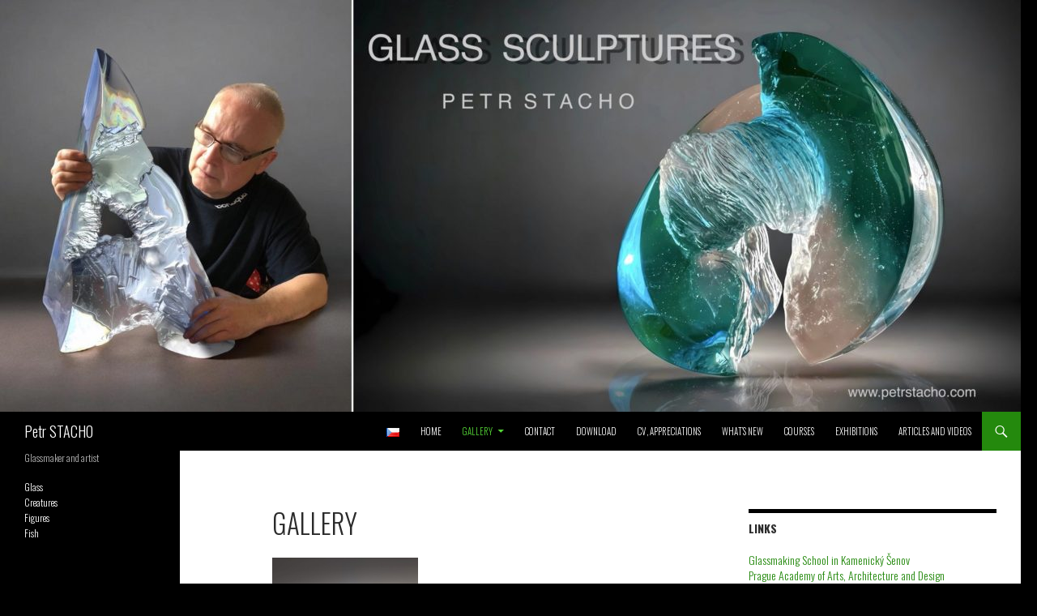

--- FILE ---
content_type: text/html; charset=UTF-8
request_url: https://petrstacho.com/home/gallery/
body_size: 10142
content:
<!DOCTYPE html>
<!--[if IE 7]>
<html class="ie ie7" lang="en-US">
<![endif]-->
<!--[if IE 8]>
<html class="ie ie8" lang="en-US">
<![endif]-->
<!--[if !(IE 7) & !(IE 8)]><!-->
<html lang="en-US">
<!--<![endif]-->
<head>
	<meta charset="UTF-8">
	<meta name="viewport" content="width=device-width, initial-scale=1.0">
	<title>Gallery | Petr STACHO</title>
	<link rel="profile" href="https://gmpg.org/xfn/11">
	<link rel="pingback" href="https://petrstacho.com/xmlrpc.php">
	<!--[if lt IE 9]>
	<script src="https://petrstacho.com/wp-content/themes/twentyfourteen/js/html5.js?ver=3.7.0"></script>
	<![endif]-->
	<meta name='robots' content='max-image-preview:large' />
	<style>img:is([sizes="auto" i], [sizes^="auto," i]) { contain-intrinsic-size: 3000px 1500px }</style>
	<link rel="alternate" href="https://petrstacho.com/home/gallery/" hreflang="en" />
<link rel="alternate" href="https://petrstacho.com/uvod/galerie/" hreflang="cs" />
<link rel="alternate" type="application/rss+xml" title="Petr STACHO &raquo; Feed" href="https://petrstacho.com/en/feed/" />
<link rel="alternate" type="application/rss+xml" title="Petr STACHO &raquo; Comments Feed" href="https://petrstacho.com/en/comments/feed/" />
<script>
window._wpemojiSettings = {"baseUrl":"https:\/\/s.w.org\/images\/core\/emoji\/16.0.1\/72x72\/","ext":".png","svgUrl":"https:\/\/s.w.org\/images\/core\/emoji\/16.0.1\/svg\/","svgExt":".svg","source":{"concatemoji":"https:\/\/petrstacho.com\/wp-includes\/js\/wp-emoji-release.min.js?ver=bf953f03a749c51e59c52e2acae1cc08"}};
/*! This file is auto-generated */
!function(s,n){var o,i,e;function c(e){try{var t={supportTests:e,timestamp:(new Date).valueOf()};sessionStorage.setItem(o,JSON.stringify(t))}catch(e){}}function p(e,t,n){e.clearRect(0,0,e.canvas.width,e.canvas.height),e.fillText(t,0,0);var t=new Uint32Array(e.getImageData(0,0,e.canvas.width,e.canvas.height).data),a=(e.clearRect(0,0,e.canvas.width,e.canvas.height),e.fillText(n,0,0),new Uint32Array(e.getImageData(0,0,e.canvas.width,e.canvas.height).data));return t.every(function(e,t){return e===a[t]})}function u(e,t){e.clearRect(0,0,e.canvas.width,e.canvas.height),e.fillText(t,0,0);for(var n=e.getImageData(16,16,1,1),a=0;a<n.data.length;a++)if(0!==n.data[a])return!1;return!0}function f(e,t,n,a){switch(t){case"flag":return n(e,"\ud83c\udff3\ufe0f\u200d\u26a7\ufe0f","\ud83c\udff3\ufe0f\u200b\u26a7\ufe0f")?!1:!n(e,"\ud83c\udde8\ud83c\uddf6","\ud83c\udde8\u200b\ud83c\uddf6")&&!n(e,"\ud83c\udff4\udb40\udc67\udb40\udc62\udb40\udc65\udb40\udc6e\udb40\udc67\udb40\udc7f","\ud83c\udff4\u200b\udb40\udc67\u200b\udb40\udc62\u200b\udb40\udc65\u200b\udb40\udc6e\u200b\udb40\udc67\u200b\udb40\udc7f");case"emoji":return!a(e,"\ud83e\udedf")}return!1}function g(e,t,n,a){var r="undefined"!=typeof WorkerGlobalScope&&self instanceof WorkerGlobalScope?new OffscreenCanvas(300,150):s.createElement("canvas"),o=r.getContext("2d",{willReadFrequently:!0}),i=(o.textBaseline="top",o.font="600 32px Arial",{});return e.forEach(function(e){i[e]=t(o,e,n,a)}),i}function t(e){var t=s.createElement("script");t.src=e,t.defer=!0,s.head.appendChild(t)}"undefined"!=typeof Promise&&(o="wpEmojiSettingsSupports",i=["flag","emoji"],n.supports={everything:!0,everythingExceptFlag:!0},e=new Promise(function(e){s.addEventListener("DOMContentLoaded",e,{once:!0})}),new Promise(function(t){var n=function(){try{var e=JSON.parse(sessionStorage.getItem(o));if("object"==typeof e&&"number"==typeof e.timestamp&&(new Date).valueOf()<e.timestamp+604800&&"object"==typeof e.supportTests)return e.supportTests}catch(e){}return null}();if(!n){if("undefined"!=typeof Worker&&"undefined"!=typeof OffscreenCanvas&&"undefined"!=typeof URL&&URL.createObjectURL&&"undefined"!=typeof Blob)try{var e="postMessage("+g.toString()+"("+[JSON.stringify(i),f.toString(),p.toString(),u.toString()].join(",")+"));",a=new Blob([e],{type:"text/javascript"}),r=new Worker(URL.createObjectURL(a),{name:"wpTestEmojiSupports"});return void(r.onmessage=function(e){c(n=e.data),r.terminate(),t(n)})}catch(e){}c(n=g(i,f,p,u))}t(n)}).then(function(e){for(var t in e)n.supports[t]=e[t],n.supports.everything=n.supports.everything&&n.supports[t],"flag"!==t&&(n.supports.everythingExceptFlag=n.supports.everythingExceptFlag&&n.supports[t]);n.supports.everythingExceptFlag=n.supports.everythingExceptFlag&&!n.supports.flag,n.DOMReady=!1,n.readyCallback=function(){n.DOMReady=!0}}).then(function(){return e}).then(function(){var e;n.supports.everything||(n.readyCallback(),(e=n.source||{}).concatemoji?t(e.concatemoji):e.wpemoji&&e.twemoji&&(t(e.twemoji),t(e.wpemoji)))}))}((window,document),window._wpemojiSettings);
</script>
<link rel='stylesheet' id='twb-open-sans-css' href='https://fonts.googleapis.com/css?family=Open+Sans%3A300%2C400%2C500%2C600%2C700%2C800&#038;display=swap&#038;ver=bf953f03a749c51e59c52e2acae1cc08' media='all' />
<link rel='stylesheet' id='twbbwg-global-css' href='https://petrstacho.com/wp-content/plugins/photo-gallery/booster/assets/css/global.css?ver=1.0.0' media='all' />
<style id='wp-emoji-styles-inline-css'>

	img.wp-smiley, img.emoji {
		display: inline !important;
		border: none !important;
		box-shadow: none !important;
		height: 1em !important;
		width: 1em !important;
		margin: 0 0.07em !important;
		vertical-align: -0.1em !important;
		background: none !important;
		padding: 0 !important;
	}
</style>
<link rel='stylesheet' id='wp-block-library-css' href='https://petrstacho.com/wp-includes/css/dist/block-library/style.min.css?ver=bf953f03a749c51e59c52e2acae1cc08' media='all' />
<style id='wp-block-library-theme-inline-css'>
.wp-block-audio :where(figcaption){color:#555;font-size:13px;text-align:center}.is-dark-theme .wp-block-audio :where(figcaption){color:#ffffffa6}.wp-block-audio{margin:0 0 1em}.wp-block-code{border:1px solid #ccc;border-radius:4px;font-family:Menlo,Consolas,monaco,monospace;padding:.8em 1em}.wp-block-embed :where(figcaption){color:#555;font-size:13px;text-align:center}.is-dark-theme .wp-block-embed :where(figcaption){color:#ffffffa6}.wp-block-embed{margin:0 0 1em}.blocks-gallery-caption{color:#555;font-size:13px;text-align:center}.is-dark-theme .blocks-gallery-caption{color:#ffffffa6}:root :where(.wp-block-image figcaption){color:#555;font-size:13px;text-align:center}.is-dark-theme :root :where(.wp-block-image figcaption){color:#ffffffa6}.wp-block-image{margin:0 0 1em}.wp-block-pullquote{border-bottom:4px solid;border-top:4px solid;color:currentColor;margin-bottom:1.75em}.wp-block-pullquote cite,.wp-block-pullquote footer,.wp-block-pullquote__citation{color:currentColor;font-size:.8125em;font-style:normal;text-transform:uppercase}.wp-block-quote{border-left:.25em solid;margin:0 0 1.75em;padding-left:1em}.wp-block-quote cite,.wp-block-quote footer{color:currentColor;font-size:.8125em;font-style:normal;position:relative}.wp-block-quote:where(.has-text-align-right){border-left:none;border-right:.25em solid;padding-left:0;padding-right:1em}.wp-block-quote:where(.has-text-align-center){border:none;padding-left:0}.wp-block-quote.is-large,.wp-block-quote.is-style-large,.wp-block-quote:where(.is-style-plain){border:none}.wp-block-search .wp-block-search__label{font-weight:700}.wp-block-search__button{border:1px solid #ccc;padding:.375em .625em}:where(.wp-block-group.has-background){padding:1.25em 2.375em}.wp-block-separator.has-css-opacity{opacity:.4}.wp-block-separator{border:none;border-bottom:2px solid;margin-left:auto;margin-right:auto}.wp-block-separator.has-alpha-channel-opacity{opacity:1}.wp-block-separator:not(.is-style-wide):not(.is-style-dots){width:100px}.wp-block-separator.has-background:not(.is-style-dots){border-bottom:none;height:1px}.wp-block-separator.has-background:not(.is-style-wide):not(.is-style-dots){height:2px}.wp-block-table{margin:0 0 1em}.wp-block-table td,.wp-block-table th{word-break:normal}.wp-block-table :where(figcaption){color:#555;font-size:13px;text-align:center}.is-dark-theme .wp-block-table :where(figcaption){color:#ffffffa6}.wp-block-video :where(figcaption){color:#555;font-size:13px;text-align:center}.is-dark-theme .wp-block-video :where(figcaption){color:#ffffffa6}.wp-block-video{margin:0 0 1em}:root :where(.wp-block-template-part.has-background){margin-bottom:0;margin-top:0;padding:1.25em 2.375em}
</style>
<style id='classic-theme-styles-inline-css'>
/*! This file is auto-generated */
.wp-block-button__link{color:#fff;background-color:#32373c;border-radius:9999px;box-shadow:none;text-decoration:none;padding:calc(.667em + 2px) calc(1.333em + 2px);font-size:1.125em}.wp-block-file__button{background:#32373c;color:#fff;text-decoration:none}
</style>
<style id='global-styles-inline-css'>
:root{--wp--preset--aspect-ratio--square: 1;--wp--preset--aspect-ratio--4-3: 4/3;--wp--preset--aspect-ratio--3-4: 3/4;--wp--preset--aspect-ratio--3-2: 3/2;--wp--preset--aspect-ratio--2-3: 2/3;--wp--preset--aspect-ratio--16-9: 16/9;--wp--preset--aspect-ratio--9-16: 9/16;--wp--preset--color--black: #000;--wp--preset--color--cyan-bluish-gray: #abb8c3;--wp--preset--color--white: #fff;--wp--preset--color--pale-pink: #f78da7;--wp--preset--color--vivid-red: #cf2e2e;--wp--preset--color--luminous-vivid-orange: #ff6900;--wp--preset--color--luminous-vivid-amber: #fcb900;--wp--preset--color--light-green-cyan: #7bdcb5;--wp--preset--color--vivid-green-cyan: #00d084;--wp--preset--color--pale-cyan-blue: #8ed1fc;--wp--preset--color--vivid-cyan-blue: #0693e3;--wp--preset--color--vivid-purple: #9b51e0;--wp--preset--color--green: #24890d;--wp--preset--color--dark-gray: #2b2b2b;--wp--preset--color--medium-gray: #767676;--wp--preset--color--light-gray: #f5f5f5;--wp--preset--gradient--vivid-cyan-blue-to-vivid-purple: linear-gradient(135deg,rgba(6,147,227,1) 0%,rgb(155,81,224) 100%);--wp--preset--gradient--light-green-cyan-to-vivid-green-cyan: linear-gradient(135deg,rgb(122,220,180) 0%,rgb(0,208,130) 100%);--wp--preset--gradient--luminous-vivid-amber-to-luminous-vivid-orange: linear-gradient(135deg,rgba(252,185,0,1) 0%,rgba(255,105,0,1) 100%);--wp--preset--gradient--luminous-vivid-orange-to-vivid-red: linear-gradient(135deg,rgba(255,105,0,1) 0%,rgb(207,46,46) 100%);--wp--preset--gradient--very-light-gray-to-cyan-bluish-gray: linear-gradient(135deg,rgb(238,238,238) 0%,rgb(169,184,195) 100%);--wp--preset--gradient--cool-to-warm-spectrum: linear-gradient(135deg,rgb(74,234,220) 0%,rgb(151,120,209) 20%,rgb(207,42,186) 40%,rgb(238,44,130) 60%,rgb(251,105,98) 80%,rgb(254,248,76) 100%);--wp--preset--gradient--blush-light-purple: linear-gradient(135deg,rgb(255,206,236) 0%,rgb(152,150,240) 100%);--wp--preset--gradient--blush-bordeaux: linear-gradient(135deg,rgb(254,205,165) 0%,rgb(254,45,45) 50%,rgb(107,0,62) 100%);--wp--preset--gradient--luminous-dusk: linear-gradient(135deg,rgb(255,203,112) 0%,rgb(199,81,192) 50%,rgb(65,88,208) 100%);--wp--preset--gradient--pale-ocean: linear-gradient(135deg,rgb(255,245,203) 0%,rgb(182,227,212) 50%,rgb(51,167,181) 100%);--wp--preset--gradient--electric-grass: linear-gradient(135deg,rgb(202,248,128) 0%,rgb(113,206,126) 100%);--wp--preset--gradient--midnight: linear-gradient(135deg,rgb(2,3,129) 0%,rgb(40,116,252) 100%);--wp--preset--font-size--small: 13px;--wp--preset--font-size--medium: 20px;--wp--preset--font-size--large: 36px;--wp--preset--font-size--x-large: 42px;--wp--preset--spacing--20: 0.44rem;--wp--preset--spacing--30: 0.67rem;--wp--preset--spacing--40: 1rem;--wp--preset--spacing--50: 1.5rem;--wp--preset--spacing--60: 2.25rem;--wp--preset--spacing--70: 3.38rem;--wp--preset--spacing--80: 5.06rem;--wp--preset--shadow--natural: 6px 6px 9px rgba(0, 0, 0, 0.2);--wp--preset--shadow--deep: 12px 12px 50px rgba(0, 0, 0, 0.4);--wp--preset--shadow--sharp: 6px 6px 0px rgba(0, 0, 0, 0.2);--wp--preset--shadow--outlined: 6px 6px 0px -3px rgba(255, 255, 255, 1), 6px 6px rgba(0, 0, 0, 1);--wp--preset--shadow--crisp: 6px 6px 0px rgba(0, 0, 0, 1);}:where(.is-layout-flex){gap: 0.5em;}:where(.is-layout-grid){gap: 0.5em;}body .is-layout-flex{display: flex;}.is-layout-flex{flex-wrap: wrap;align-items: center;}.is-layout-flex > :is(*, div){margin: 0;}body .is-layout-grid{display: grid;}.is-layout-grid > :is(*, div){margin: 0;}:where(.wp-block-columns.is-layout-flex){gap: 2em;}:where(.wp-block-columns.is-layout-grid){gap: 2em;}:where(.wp-block-post-template.is-layout-flex){gap: 1.25em;}:where(.wp-block-post-template.is-layout-grid){gap: 1.25em;}.has-black-color{color: var(--wp--preset--color--black) !important;}.has-cyan-bluish-gray-color{color: var(--wp--preset--color--cyan-bluish-gray) !important;}.has-white-color{color: var(--wp--preset--color--white) !important;}.has-pale-pink-color{color: var(--wp--preset--color--pale-pink) !important;}.has-vivid-red-color{color: var(--wp--preset--color--vivid-red) !important;}.has-luminous-vivid-orange-color{color: var(--wp--preset--color--luminous-vivid-orange) !important;}.has-luminous-vivid-amber-color{color: var(--wp--preset--color--luminous-vivid-amber) !important;}.has-light-green-cyan-color{color: var(--wp--preset--color--light-green-cyan) !important;}.has-vivid-green-cyan-color{color: var(--wp--preset--color--vivid-green-cyan) !important;}.has-pale-cyan-blue-color{color: var(--wp--preset--color--pale-cyan-blue) !important;}.has-vivid-cyan-blue-color{color: var(--wp--preset--color--vivid-cyan-blue) !important;}.has-vivid-purple-color{color: var(--wp--preset--color--vivid-purple) !important;}.has-black-background-color{background-color: var(--wp--preset--color--black) !important;}.has-cyan-bluish-gray-background-color{background-color: var(--wp--preset--color--cyan-bluish-gray) !important;}.has-white-background-color{background-color: var(--wp--preset--color--white) !important;}.has-pale-pink-background-color{background-color: var(--wp--preset--color--pale-pink) !important;}.has-vivid-red-background-color{background-color: var(--wp--preset--color--vivid-red) !important;}.has-luminous-vivid-orange-background-color{background-color: var(--wp--preset--color--luminous-vivid-orange) !important;}.has-luminous-vivid-amber-background-color{background-color: var(--wp--preset--color--luminous-vivid-amber) !important;}.has-light-green-cyan-background-color{background-color: var(--wp--preset--color--light-green-cyan) !important;}.has-vivid-green-cyan-background-color{background-color: var(--wp--preset--color--vivid-green-cyan) !important;}.has-pale-cyan-blue-background-color{background-color: var(--wp--preset--color--pale-cyan-blue) !important;}.has-vivid-cyan-blue-background-color{background-color: var(--wp--preset--color--vivid-cyan-blue) !important;}.has-vivid-purple-background-color{background-color: var(--wp--preset--color--vivid-purple) !important;}.has-black-border-color{border-color: var(--wp--preset--color--black) !important;}.has-cyan-bluish-gray-border-color{border-color: var(--wp--preset--color--cyan-bluish-gray) !important;}.has-white-border-color{border-color: var(--wp--preset--color--white) !important;}.has-pale-pink-border-color{border-color: var(--wp--preset--color--pale-pink) !important;}.has-vivid-red-border-color{border-color: var(--wp--preset--color--vivid-red) !important;}.has-luminous-vivid-orange-border-color{border-color: var(--wp--preset--color--luminous-vivid-orange) !important;}.has-luminous-vivid-amber-border-color{border-color: var(--wp--preset--color--luminous-vivid-amber) !important;}.has-light-green-cyan-border-color{border-color: var(--wp--preset--color--light-green-cyan) !important;}.has-vivid-green-cyan-border-color{border-color: var(--wp--preset--color--vivid-green-cyan) !important;}.has-pale-cyan-blue-border-color{border-color: var(--wp--preset--color--pale-cyan-blue) !important;}.has-vivid-cyan-blue-border-color{border-color: var(--wp--preset--color--vivid-cyan-blue) !important;}.has-vivid-purple-border-color{border-color: var(--wp--preset--color--vivid-purple) !important;}.has-vivid-cyan-blue-to-vivid-purple-gradient-background{background: var(--wp--preset--gradient--vivid-cyan-blue-to-vivid-purple) !important;}.has-light-green-cyan-to-vivid-green-cyan-gradient-background{background: var(--wp--preset--gradient--light-green-cyan-to-vivid-green-cyan) !important;}.has-luminous-vivid-amber-to-luminous-vivid-orange-gradient-background{background: var(--wp--preset--gradient--luminous-vivid-amber-to-luminous-vivid-orange) !important;}.has-luminous-vivid-orange-to-vivid-red-gradient-background{background: var(--wp--preset--gradient--luminous-vivid-orange-to-vivid-red) !important;}.has-very-light-gray-to-cyan-bluish-gray-gradient-background{background: var(--wp--preset--gradient--very-light-gray-to-cyan-bluish-gray) !important;}.has-cool-to-warm-spectrum-gradient-background{background: var(--wp--preset--gradient--cool-to-warm-spectrum) !important;}.has-blush-light-purple-gradient-background{background: var(--wp--preset--gradient--blush-light-purple) !important;}.has-blush-bordeaux-gradient-background{background: var(--wp--preset--gradient--blush-bordeaux) !important;}.has-luminous-dusk-gradient-background{background: var(--wp--preset--gradient--luminous-dusk) !important;}.has-pale-ocean-gradient-background{background: var(--wp--preset--gradient--pale-ocean) !important;}.has-electric-grass-gradient-background{background: var(--wp--preset--gradient--electric-grass) !important;}.has-midnight-gradient-background{background: var(--wp--preset--gradient--midnight) !important;}.has-small-font-size{font-size: var(--wp--preset--font-size--small) !important;}.has-medium-font-size{font-size: var(--wp--preset--font-size--medium) !important;}.has-large-font-size{font-size: var(--wp--preset--font-size--large) !important;}.has-x-large-font-size{font-size: var(--wp--preset--font-size--x-large) !important;}
:where(.wp-block-post-template.is-layout-flex){gap: 1.25em;}:where(.wp-block-post-template.is-layout-grid){gap: 1.25em;}
:where(.wp-block-columns.is-layout-flex){gap: 2em;}:where(.wp-block-columns.is-layout-grid){gap: 2em;}
:root :where(.wp-block-pullquote){font-size: 1.5em;line-height: 1.6;}
</style>
<link rel='stylesheet' id='contact-form-7-css' href='https://petrstacho.com/wp-content/plugins/contact-form-7/includes/css/styles.css?ver=5.6.1' media='all' />
<link rel='stylesheet' id='bwg_fonts-css' href='https://petrstacho.com/wp-content/plugins/photo-gallery/css/bwg-fonts/fonts.css?ver=0.0.1' media='all' />
<link rel='stylesheet' id='sumoselect-css' href='https://petrstacho.com/wp-content/plugins/photo-gallery/css/sumoselect.min.css?ver=3.4.6' media='all' />
<link rel='stylesheet' id='mCustomScrollbar-css' href='https://petrstacho.com/wp-content/plugins/photo-gallery/css/jquery.mCustomScrollbar.min.css?ver=3.1.5' media='all' />
<link rel='stylesheet' id='bwg_frontend-css' href='https://petrstacho.com/wp-content/plugins/photo-gallery/css/styles.min.css?ver=1.8.35' media='all' />
<link rel='stylesheet' id='twentyfourteen-lato-css' href='https://petrstacho.com/wp-content/themes/twentyfourteen/fonts/font-lato.css?ver=20230328' media='all' />
<link rel='stylesheet' id='genericons-css' href='https://petrstacho.com/wp-content/themes/twentyfourteen/genericons/genericons.css?ver=3.0.3' media='all' />
<link rel='stylesheet' id='twentyfourteen-style-css' href='https://petrstacho.com/wp-content/themes/twentyfourteen/style.css?ver=20250715' media='all' />
<link rel='stylesheet' id='twentyfourteen-block-style-css' href='https://petrstacho.com/wp-content/themes/twentyfourteen/css/blocks.css?ver=20250715' media='all' />
<!--[if lt IE 9]>
<link rel='stylesheet' id='twentyfourteen-ie-css' href='https://petrstacho.com/wp-content/themes/twentyfourteen/css/ie.css?ver=20140711' media='all' />
<![endif]-->
<script src="https://petrstacho.com/wp-includes/js/jquery/jquery.min.js?ver=3.7.1" id="jquery-core-js"></script>
<script src="https://petrstacho.com/wp-includes/js/jquery/jquery-migrate.min.js?ver=3.4.1" id="jquery-migrate-js"></script>
<script src="https://petrstacho.com/wp-content/plugins/photo-gallery/booster/assets/js/circle-progress.js?ver=1.2.2" id="twbbwg-circle-js"></script>
<script id="twbbwg-global-js-extra">
var twb = {"nonce":"f96191b72b","ajax_url":"https:\/\/petrstacho.com\/wp-admin\/admin-ajax.php","plugin_url":"https:\/\/petrstacho.com\/wp-content\/plugins\/photo-gallery\/booster","href":"https:\/\/petrstacho.com\/wp-admin\/admin.php?page=twbbwg_photo-gallery"};
var twb = {"nonce":"f96191b72b","ajax_url":"https:\/\/petrstacho.com\/wp-admin\/admin-ajax.php","plugin_url":"https:\/\/petrstacho.com\/wp-content\/plugins\/photo-gallery\/booster","href":"https:\/\/petrstacho.com\/wp-admin\/admin.php?page=twbbwg_photo-gallery"};
</script>
<script src="https://petrstacho.com/wp-content/plugins/photo-gallery/booster/assets/js/global.js?ver=1.0.0" id="twbbwg-global-js"></script>
<script src="https://petrstacho.com/wp-content/plugins/photo-gallery/js/jquery.sumoselect.min.js?ver=3.4.6" id="sumoselect-js"></script>
<script src="https://petrstacho.com/wp-content/plugins/photo-gallery/js/tocca.min.js?ver=2.0.9" id="bwg_mobile-js"></script>
<script src="https://petrstacho.com/wp-content/plugins/photo-gallery/js/jquery.mCustomScrollbar.concat.min.js?ver=3.1.5" id="mCustomScrollbar-js"></script>
<script src="https://petrstacho.com/wp-content/plugins/photo-gallery/js/jquery.fullscreen.min.js?ver=0.6.0" id="jquery-fullscreen-js"></script>
<script id="bwg_frontend-js-extra">
var bwg_objectsL10n = {"bwg_field_required":"field is required.","bwg_mail_validation":"This is not a valid email address.","bwg_search_result":"There are no images matching your search.","bwg_select_tag":"Select Tag","bwg_order_by":"Order By","bwg_search":"Search","bwg_show_ecommerce":"Show Ecommerce","bwg_hide_ecommerce":"Hide Ecommerce","bwg_show_comments":"Show Comments","bwg_hide_comments":"Hide Comments","bwg_restore":"Restore","bwg_maximize":"Maximize","bwg_fullscreen":"Fullscreen","bwg_exit_fullscreen":"Exit Fullscreen","bwg_search_tag":"SEARCH...","bwg_tag_no_match":"No tags found","bwg_all_tags_selected":"All tags selected","bwg_tags_selected":"tags selected","play":"Play","pause":"Pause","is_pro":"","bwg_play":"Play","bwg_pause":"Pause","bwg_hide_info":"Hide info","bwg_show_info":"Show info","bwg_hide_rating":"Hide rating","bwg_show_rating":"Show rating","ok":"Ok","cancel":"Cancel","select_all":"Select all","lazy_load":"0","lazy_loader":"https:\/\/petrstacho.com\/wp-content\/plugins\/photo-gallery\/images\/ajax_loader.png","front_ajax":"0","bwg_tag_see_all":"see all tags","bwg_tag_see_less":"see less tags"};
</script>
<script src="https://petrstacho.com/wp-content/plugins/photo-gallery/js/scripts.min.js?ver=1.8.35" id="bwg_frontend-js"></script>
<script src="https://petrstacho.com/wp-content/themes/twentyfourteen/js/functions.js?ver=20230526" id="twentyfourteen-script-js" defer data-wp-strategy="defer"></script>
<link rel="https://api.w.org/" href="https://petrstacho.com/wp-json/" /><link rel="alternate" title="JSON" type="application/json" href="https://petrstacho.com/wp-json/wp/v2/pages/598" /><link rel="EditURI" type="application/rsd+xml" title="RSD" href="https://petrstacho.com/xmlrpc.php?rsd" />

<link rel="canonical" href="https://petrstacho.com/home/gallery/" />
<link rel='shortlink' href='https://petrstacho.com/?p=598' />
<link rel="alternate" title="oEmbed (JSON)" type="application/json+oembed" href="https://petrstacho.com/wp-json/oembed/1.0/embed?url=https%3A%2F%2Fpetrstacho.com%2Fhome%2Fgallery%2F" />
<link rel="alternate" title="oEmbed (XML)" type="text/xml+oembed" href="https://petrstacho.com/wp-json/oembed/1.0/embed?url=https%3A%2F%2Fpetrstacho.com%2Fhome%2Fgallery%2F&#038;format=xml" />
	<link rel="preconnect" href="https://fonts.googleapis.com">
	<link rel="preconnect" href="https://fonts.gstatic.com">
	<link href='https://fonts.googleapis.com/css2?display=swap&family=Oswald:wght@300;700' rel='stylesheet'>		<style type="text/css" id="twentyfourteen-header-css">
				.site-title a {
			color: #ffffff;
		}
		</style>
		<style id="custom-background-css">
body.custom-background { background-color: #000000; }
</style>
	<link rel="icon" href="https://petrstacho.com/wp-content/uploads/cropped-e9de48a4c4ccdd548ed78d547b24ed92-2-32x32.jpg" sizes="32x32" />
<link rel="icon" href="https://petrstacho.com/wp-content/uploads/cropped-e9de48a4c4ccdd548ed78d547b24ed92-2-192x192.jpg" sizes="192x192" />
<link rel="apple-touch-icon" href="https://petrstacho.com/wp-content/uploads/cropped-e9de48a4c4ccdd548ed78d547b24ed92-2-180x180.jpg" />
<meta name="msapplication-TileImage" content="https://petrstacho.com/wp-content/uploads/cropped-e9de48a4c4ccdd548ed78d547b24ed92-2-270x270.jpg" />
	<style id="egf-frontend-styles" type="text/css">
		p {font-family: 'Oswald', sans-serif;font-style: normal;font-weight: 300;} h1 {font-family: 'Oswald', sans-serif;font-style: normal;font-weight: 700;} h2 {font-family: 'Oswald', sans-serif;font-style: normal;font-weight: 700;} h3 {font-family: 'Oswald', sans-serif;font-style: normal;font-weight: 700;} h4 {font-family: 'Oswald', sans-serif;font-style: normal;font-weight: 700;} h5 {font-family: 'Oswald', sans-serif;font-style: normal;font-weight: 700;} h6 {font-family: 'Oswald', sans-serif;font-style: normal;font-weight: 700;} a {font-family: 'Oswald', sans-serif!important;font-style: normal!important;font-weight: 300!important;} 	</style>
	
<script type='text/javascript' src='https://petrstacho.com/wp-content/plugins/wp-spamshield/js/jscripts.php'></script> 
</head>

<body class="wp-singular page-template-default page page-id-598 page-parent page-child parent-pageid-7 custom-background wp-embed-responsive wp-theme-twentyfourteen header-image singular">
<a class="screen-reader-text skip-link" href="#content">
	Skip to content</a>
<div id="page" class="hfeed site">
			<div id="site-header">
		<a href="https://petrstacho.com/home/" rel="home" >
			<img src="https://petrstacho.com/wp-content/uploads/cropped-Collage-scaled-1.jpg" width="1260" height="508" alt="Petr STACHO" srcset="https://petrstacho.com/wp-content/uploads/cropped-Collage-scaled-1.jpg 1260w, https://petrstacho.com/wp-content/uploads/cropped-Collage-scaled-1-600x242.jpg 600w, https://petrstacho.com/wp-content/uploads/cropped-Collage-scaled-1-1024x413.jpg 1024w, https://petrstacho.com/wp-content/uploads/cropped-Collage-scaled-1-768x310.jpg 768w" sizes="(max-width: 1260px) 100vw, 1260px" decoding="async" fetchpriority="high" />		</a>
	</div>
	
	<header id="masthead" class="site-header">
		<div class="header-main">
			<h1 class="site-title"><a href="https://petrstacho.com/home/" rel="home" >Petr STACHO</a></h1>

			<div class="search-toggle">
				<a href="#search-container" class="screen-reader-text" aria-expanded="false" aria-controls="search-container">
					Search				</a>
			</div>

			<nav id="primary-navigation" class="site-navigation primary-navigation">
				<button class="menu-toggle">Primary Menu</button>
				<div class="menu-main-container"><ul id="primary-menu" class="nav-menu"><li id="menu-item-318-cs" class="lang-item lang-item-4 lang-item-cs lang-item-first menu-item menu-item-type-custom menu-item-object-custom menu-item-318-cs"><a href="https://petrstacho.com/uvod/galerie/" hreflang="cs-CZ" lang="cs-CZ"><img src="[data-uri]" alt="Čeština" width="16" height="11" style="width: 16px; height: 11px;" /></a></li>
<li id="menu-item-148" class="menu-item menu-item-type-post_type menu-item-object-page menu-item-home current-page-ancestor current-page-parent menu-item-148"><a href="https://petrstacho.com/home/">Home</a></li>
<li id="menu-item-606" class="menu-item menu-item-type-post_type menu-item-object-page current-menu-item page_item page-item-598 current_page_item menu-item-has-children menu-item-606"><a href="https://petrstacho.com/home/gallery/" aria-current="page">Gallery</a>
<ul class="sub-menu">
	<li id="menu-item-2299" class="menu-item menu-item-type-post_type menu-item-object-page menu-item-2299"><a href="https://petrstacho.com/home/gallery/glass/">Glass</a></li>
	<li id="menu-item-2302" class="menu-item menu-item-type-post_type menu-item-object-page menu-item-2302"><a href="https://petrstacho.com/home/gallery/creatures/">Creatures</a></li>
	<li id="menu-item-2301" class="menu-item menu-item-type-post_type menu-item-object-page menu-item-2301"><a href="https://petrstacho.com/home/gallery/figures/">Figures</a></li>
	<li id="menu-item-2300" class="menu-item menu-item-type-post_type menu-item-object-page menu-item-2300"><a href="https://petrstacho.com/home/gallery/fish/">Fish</a></li>
</ul>
</li>
<li id="menu-item-789" class="menu-item menu-item-type-post_type menu-item-object-page menu-item-789"><a href="https://petrstacho.com/home/contact/">Contact</a></li>
<li id="menu-item-813" class="menu-item menu-item-type-post_type menu-item-object-page menu-item-813"><a href="https://petrstacho.com/home/catalogue/">DOWNLOAD</a></li>
<li id="menu-item-1455" class="menu-item menu-item-type-post_type menu-item-object-page menu-item-1455"><a href="https://petrstacho.com/home/cv/">CV , APPRECIATIONS</a></li>
<li id="menu-item-1426" class="menu-item menu-item-type-post_type menu-item-object-page menu-item-1426"><a href="https://petrstacho.com/home/whats-new/">What&#8217;s new</a></li>
<li id="menu-item-1663" class="menu-item menu-item-type-post_type menu-item-object-page menu-item-1663"><a href="https://petrstacho.com/home/courses/">Courses</a></li>
<li id="menu-item-1698" class="menu-item menu-item-type-post_type menu-item-object-page menu-item-1698"><a href="https://petrstacho.com/home/exhibitions/">Exhibitions</a></li>
<li id="menu-item-1717" class="menu-item menu-item-type-post_type menu-item-object-page menu-item-1717"><a href="https://petrstacho.com/articles/">Articles and Videos</a></li>
</ul></div>			</nav>
		</div>

		<div id="search-container" class="search-box-wrapper hide">
			<div class="search-box">
				<form role="search" method="get" class="search-form" action="https://petrstacho.com/en/">
				<label>
					<span class="screen-reader-text">Search for:</span>
					<input type="search" class="search-field" placeholder="Search &hellip;" value="" name="s" />
				</label>
				<input type="submit" class="search-submit" value="Search" />
			</form>			</div>
		</div>
	</header><!-- #masthead -->

	<div id="main" class="site-main">

<div id="main-content" class="main-content">

	<div id="primary" class="content-area">
		<div id="content" class="site-content" role="main">

			
<article id="post-598" class="post-598 page type-page status-publish hentry">
	<header class="entry-header"><h1 class="entry-title">Gallery</h1></header><!-- .entry-header -->
	<div class="entry-content">
		<figure id="attachment_1363" aria-describedby="caption-attachment-1363" style="width: 180px" class="wp-caption alignnone"><a title="Glass" href="./glass/"><img decoding="async" class="wp-image-1363" src="http://petrstacho.com/wp-content/uploads/2013_STRESS_cast_cut_and_polished_glass_90x32x10cm_20kg-300x300.jpg" alt="2013_STRESS_cast_cut_and_polished_glass_90x32x10cm_20kg" width="180" height="180" srcset="https://petrstacho.com/wp-content/uploads/2013_STRESS_cast_cut_and_polished_glass_90x32x10cm_20kg-300x300.jpg 300w, https://petrstacho.com/wp-content/uploads/2013_STRESS_cast_cut_and_polished_glass_90x32x10cm_20kg-160x160.jpg 160w" sizes="(max-width: 180px) 100vw, 180px" /></a><figcaption id="caption-attachment-1363" class="wp-caption-text">Glass</figcaption></figure>
<figure id="attachment_1131" aria-describedby="caption-attachment-1131" style="width: 173px" class="wp-caption alignnone"><a href="./figures/"><img decoding="async" class="wp-image-1131 " src="http://petrstacho.com/wp-content/uploads/BARMANKA_BARMAID_A3_2005-300x300.jpg" alt="Figures" width="173" height="173" srcset="https://petrstacho.com/wp-content/uploads/BARMANKA_BARMAID_A3_2005-300x300.jpg 300w, https://petrstacho.com/wp-content/uploads/BARMANKA_BARMAID_A3_2005-160x160.jpg 160w" sizes="(max-width: 173px) 100vw, 173px" /></a><figcaption id="caption-attachment-1131" class="wp-caption-text">Figures</figcaption></figure>
<figure id="attachment_1144" aria-describedby="caption-attachment-1144" style="width: 176px" class="wp-caption alignleft"><a href="./creatures/"><img loading="lazy" decoding="async" class="wp-image-1144" title="creatures" src="http://petrstacho.com/wp-content/uploads/PLAZ_A3_2006-300x300.jpg" alt="PLAZ_A3_2006" width="176" height="176" srcset="https://petrstacho.com/wp-content/uploads/PLAZ_A3_2006-300x300.jpg 300w, https://petrstacho.com/wp-content/uploads/PLAZ_A3_2006-160x160.jpg 160w" sizes="auto, (max-width: 176px) 100vw, 176px" /></a><figcaption id="caption-attachment-1144" class="wp-caption-text">creatures</figcaption></figure>
<figure id="attachment_1169" aria-describedby="caption-attachment-1169" style="width: 180px" class="wp-caption alignnone"><a title="Fish" href="./fish/"><img loading="lazy" decoding="async" class="wp-image-1169" src="http://petrstacho.com/wp-content/uploads/RYBA_100x100_cm_2005-300x300.jpg" alt="RYBA_100x100_cm_2005" width="180" height="180" srcset="https://petrstacho.com/wp-content/uploads/RYBA_100x100_cm_2005-300x300.jpg 300w, https://petrstacho.com/wp-content/uploads/RYBA_100x100_cm_2005-160x160.jpg 160w" sizes="auto, (max-width: 180px) 100vw, 180px" /></a><figcaption id="caption-attachment-1169" class="wp-caption-text">Fish</figcaption></figure>
	</div><!-- .entry-content -->
</article><!-- #post-598 -->

		</div><!-- #content -->
	</div><!-- #primary -->
	<div id="content-sidebar" class="content-sidebar widget-area" role="complementary">
	<aside id="custom-menu-wizard-2" class="widget widget_custom_menu_wizard"><h1 class="widget-title">Links</h1><div class="menu-links-container"><ul id="menu-links" class="menu-widget"><li id="menu-item-609" class="menu-item menu-item-type-custom menu-item-object-custom cmw-level-1 menu-item-609"><a href="https://www.czech-glass-school.cz/">Glassmaking School in Kamenický Šenov</a></li>
<li id="menu-item-610" class="menu-item menu-item-type-custom menu-item-object-custom cmw-level-1 menu-item-610"><a href="http://www.vsup.cz/">Prague Academy of Arts, Architecture and Design</a></li>
<li id="menu-item-612" class="menu-item menu-item-type-custom menu-item-object-custom cmw-level-1 menu-item-612"><a href="http://www.tyneslators.co.uk/">Tyneslators &#8211; Czech-English translation services</a></li>
<li id="menu-item-4648" class="menu-item menu-item-type-custom menu-item-object-custom cmw-level-1 menu-item-4648"><a href="https://banasglass.com/en/">BANAS glass</a></li>
</ul></div></aside></div><!-- #content-sidebar -->
</div><!-- #main-content -->

<div id="secondary">
		<h2 class="site-description">Glassmaker and artist</h2>
	
	
		<div id="primary-sidebar" class="primary-sidebar widget-area" role="complementary">
		<aside id="custom-menu-wizard-4" class="widget widget_custom_menu_wizard"><div class="menu-main-container"><ul id="menu-main" class="menu-widget"><li class="menu-item menu-item-type-post_type menu-item-object-page cmw-level-1 menu-item-2299"><a href="https://petrstacho.com/home/gallery/glass/">Glass</a></li>
<li class="menu-item menu-item-type-post_type menu-item-object-page cmw-level-1 menu-item-2302"><a href="https://petrstacho.com/home/gallery/creatures/">Creatures</a></li>
<li class="menu-item menu-item-type-post_type menu-item-object-page cmw-level-1 menu-item-2301"><a href="https://petrstacho.com/home/gallery/figures/">Figures</a></li>
<li class="menu-item menu-item-type-post_type menu-item-object-page cmw-level-1 menu-item-2300"><a href="https://petrstacho.com/home/gallery/fish/">Fish</a></li>
</ul></div></aside><aside id="simpleimage-2" class="widget widget_simpleimage">
<h1 class="widget-title">FACES of LOVE 2015</h1>
	<p class="simple-image">
		<img width="563" height="787" src="https://petrstacho.com/wp-content/uploads/FACES-OF-LOVEkiln-castcut-and-polished-glass50x53x15cm.jpg" class="attachment-full size-full" alt="" decoding="async" loading="lazy" srcset="https://petrstacho.com/wp-content/uploads/FACES-OF-LOVEkiln-castcut-and-polished-glass50x53x15cm.jpg 563w, https://petrstacho.com/wp-content/uploads/FACES-OF-LOVEkiln-castcut-and-polished-glass50x53x15cm-215x300.jpg 215w" sizes="auto, (max-width: 563px) 100vw, 563px" />	</p>

<p>Glass art combines hard physical work with craftsmanship, manufacturing technology with subtle mental processes. These are the aspects that make glass art so attractive and also so hard to master. Stacho apparently chose the triangle as a symbol of intuitive search for perfection and a balance of all these elements of glass art – the ideal perfection of the artist’s vision which is being constantly disturbed and interfered with by human imperfection and the random interventions resulting from the unpredictable nature of the glass itself. It is well known that glass always follows its unpredictable essence, and only master artists come close to commanding it.</p>
<p>Basic geometrical forms are invaded by the artist’s intent while retaining a striking resemblance to patterns defined originally by Mother Nature – melting ice or freezing liquid, meteorite minerals or transparent substances, all colliding in a dynamic environment of physical natural relations and human imagination.</p>

</aside>	</div><!-- #primary-sidebar -->
	</div><!-- #secondary -->

		</div><!-- #main -->

		<footer id="colophon" class="site-footer">

			
			<div class="site-info">
												<a href="https://wordpress.org/" class="imprint">
					Proudly powered by WordPress				</a>
			</div><!-- .site-info -->
		</footer><!-- #colophon -->
	</div><!-- #page -->

	<script type="speculationrules">
{"prefetch":[{"source":"document","where":{"and":[{"href_matches":"\/*"},{"not":{"href_matches":["\/wp-*.php","\/wp-admin\/*","\/wp-content\/uploads\/*","\/wp-content\/*","\/wp-content\/plugins\/*","\/wp-content\/themes\/twentyfourteen\/*","\/*\\?(.+)"]}},{"not":{"selector_matches":"a[rel~=\"nofollow\"]"}},{"not":{"selector_matches":".no-prefetch, .no-prefetch a"}}]},"eagerness":"conservative"}]}
</script>

<script type='text/javascript'>
/* <![CDATA[ */
r3f5x9JS=escape(document['referrer']);
hf4N='16785ab81def0aedc83e31f9f4e1c447';
hf4V='86e03f2b97a706fecd1f759b61b9e037';
jQuery(document).ready(function($){var e="#commentform, .comment-respond form, .comment-form, #lostpasswordform, #registerform, #loginform, #login_form, #wpss_contact_form, .wpcf7-form";$(e).submit(function(){$("<input>").attr("type","hidden").attr("name","r3f5x9JS").attr("value",r3f5x9JS).appendTo(e);$("<input>").attr("type","hidden").attr("name",hf4N).attr("value",hf4V).appendTo(e);return true;});$("#comment").attr({minlength:"15",maxlength:"15360"})});
/* ]]> */
</script> 
<script src="https://petrstacho.com/wp-includes/js/dist/vendor/wp-polyfill.min.js?ver=3.15.0" id="wp-polyfill-js"></script>
<script id="contact-form-7-js-extra">
var wpcf7 = {"api":{"root":"https:\/\/petrstacho.com\/wp-json\/","namespace":"contact-form-7\/v1"}};
</script>
<script src="https://petrstacho.com/wp-content/plugins/contact-form-7/includes/js/index.js?ver=5.6.1" id="contact-form-7-js"></script>
<script src="https://petrstacho.com/wp-content/plugins/wp-spamshield/js/jscripts-ftr-min.js" id="wpss-jscripts-ftr-js"></script>
</body>
</html>


--- FILE ---
content_type: application/javascript; charset=UTF-8
request_url: https://petrstacho.com/wp-content/plugins/wp-spamshield/js/jscripts.php
body_size: 753
content:
function wpss_set_ckh(n,v,e,p,d,s){var t=new Date;t.setTime(t.getTime());if(e){e=e*1e3}var u=new Date(t.getTime()+e);document.cookie=n+'='+escape(v)+(e?';expires='+u.toGMTString()+';max-age='+e/1e3+';':'')+(p?';path='+p:'')+(d?';domain='+d:'')+(s?';secure':'')}function wpss_init_ckh(){wpss_set_ckh('ca81d8763b2c565680cf0f989f381562','a5751a00a0b775f9f6bea38c94b84fb2','14400','/','petrstacho.com','secure');wpss_set_ckh('SJECT2601','CKON2601','3600','/','petrstacho.com','secure');}wpss_init_ckh();jQuery(document).ready(function($){var h="form[method='post']";$(h).submit(function(){$('<input>').attr('type','hidden').attr('name','fc5732cbb9ebb55eb8dd3bd755df26d5').attr('value','3debffad74fc55f97281af4f84ed2517').appendTo(h);return true;})});
// Generated in: 0.000356 seconds
